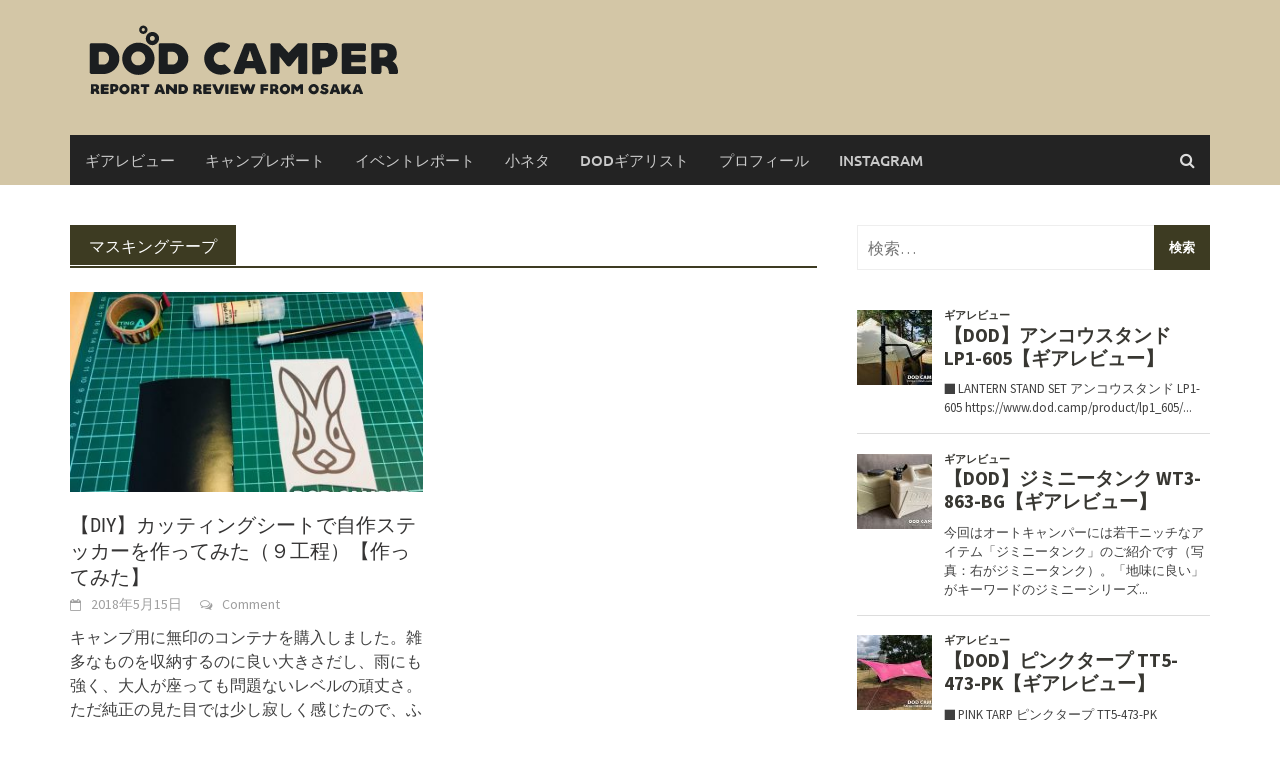

--- FILE ---
content_type: text/html; charset=UTF-8
request_url: https://dod-camp.com/tag/%E3%83%9E%E3%82%B9%E3%82%AD%E3%83%B3%E3%82%B0%E3%83%86%E3%83%BC%E3%83%97/
body_size: 19574
content:
<!DOCTYPE html>
<html dir="ltr" lang="ja">
<head>
<meta charset="UTF-8">
<meta name="viewport" content="width=device-width, initial-scale=1">
<link rel="profile" href="http://gmpg.org/xfn/11">
<link rel="pingback" href="https://dod-camp.com/xmlrpc.php">
<title>マスキングテープ | DOD CAMPER（DODはいいぞおじさんのブログ）</title>

		<!-- All in One SEO 4.9.3 - aioseo.com -->
	<meta name="robots" content="max-image-preview:large" />
	<link rel="canonical" href="https://dod-camp.com/tag/%e3%83%9e%e3%82%b9%e3%82%ad%e3%83%b3%e3%82%b0%e3%83%86%e3%83%bc%e3%83%97/" />
	<meta name="generator" content="All in One SEO (AIOSEO) 4.9.3" />
		<script type="application/ld+json" class="aioseo-schema">
			{"@context":"https:\/\/schema.org","@graph":[{"@type":"BreadcrumbList","@id":"https:\/\/dod-camp.com\/tag\/%E3%83%9E%E3%82%B9%E3%82%AD%E3%83%B3%E3%82%B0%E3%83%86%E3%83%BC%E3%83%97\/#breadcrumblist","itemListElement":[{"@type":"ListItem","@id":"https:\/\/dod-camp.com#listItem","position":1,"name":"Home","item":"https:\/\/dod-camp.com","nextItem":{"@type":"ListItem","@id":"https:\/\/dod-camp.com\/tag\/%e3%83%9e%e3%82%b9%e3%82%ad%e3%83%b3%e3%82%b0%e3%83%86%e3%83%bc%e3%83%97\/#listItem","name":"\u30de\u30b9\u30ad\u30f3\u30b0\u30c6\u30fc\u30d7"}},{"@type":"ListItem","@id":"https:\/\/dod-camp.com\/tag\/%e3%83%9e%e3%82%b9%e3%82%ad%e3%83%b3%e3%82%b0%e3%83%86%e3%83%bc%e3%83%97\/#listItem","position":2,"name":"\u30de\u30b9\u30ad\u30f3\u30b0\u30c6\u30fc\u30d7","previousItem":{"@type":"ListItem","@id":"https:\/\/dod-camp.com#listItem","name":"Home"}}]},{"@type":"CollectionPage","@id":"https:\/\/dod-camp.com\/tag\/%E3%83%9E%E3%82%B9%E3%82%AD%E3%83%B3%E3%82%B0%E3%83%86%E3%83%BC%E3%83%97\/#collectionpage","url":"https:\/\/dod-camp.com\/tag\/%E3%83%9E%E3%82%B9%E3%82%AD%E3%83%B3%E3%82%B0%E3%83%86%E3%83%BC%E3%83%97\/","name":"\u30de\u30b9\u30ad\u30f3\u30b0\u30c6\u30fc\u30d7 | DOD CAMPER\uff08DOD\u306f\u3044\u3044\u305e\u304a\u3058\u3055\u3093\u306e\u30d6\u30ed\u30b0\uff09","inLanguage":"ja","isPartOf":{"@id":"https:\/\/dod-camp.com\/#website"},"breadcrumb":{"@id":"https:\/\/dod-camp.com\/tag\/%E3%83%9E%E3%82%B9%E3%82%AD%E3%83%B3%E3%82%B0%E3%83%86%E3%83%BC%E3%83%97\/#breadcrumblist"}},{"@type":"Person","@id":"https:\/\/dod-camp.com\/#person","name":"\u306f\u306a\u3082","image":{"@type":"ImageObject","@id":"https:\/\/dod-camp.com\/tag\/%E3%83%9E%E3%82%B9%E3%82%AD%E3%83%B3%E3%82%B0%E3%83%86%E3%83%BC%E3%83%97\/#personImage","url":"https:\/\/secure.gravatar.com\/avatar\/2a16f654bc7eb78254341fcbed84bdcd76bc122eb242339052f1cc12615b9c6d?s=96&d=mm&r=g","width":96,"height":96,"caption":"\u306f\u306a\u3082"}},{"@type":"WebSite","@id":"https:\/\/dod-camp.com\/#website","url":"https:\/\/dod-camp.com\/","name":"DOD CAMPER\uff08DOD\u3092\u77e5\u308a\u5c3d\u304f\u3057\u305f\u30ad\u30e3\u30f3\u30d1\u30fc\u306e\u30d6\u30ed\u30b0\uff09","description":"\u6240\u6709\u3057\u3066\u3044\u308bDOD\u88fd\u54c1\u306e\u30ae\u30a2\u30ec\u30d3\u30e5\u30fc\u3084DOD\u95a2\u9023\u306e\u30a4\u30d9\u30f3\u30c8\u30ec\u30dd\u30fc\u30c8\u7b49\u3001DOD\u306b\u95a2\u3059\u308b\u3042\u3089\u3086\u308b\u60c5\u5831\u3092\u6271\u3063\u3066\u3044\u307e\u3059","inLanguage":"ja","publisher":{"@id":"https:\/\/dod-camp.com\/#person"}}]}
		</script>
		<!-- All in One SEO -->

<link rel='dns-prefetch' href='//www.googletagmanager.com' />
<link rel='dns-prefetch' href='//pagead2.googlesyndication.com' />
<link rel="alternate" type="application/rss+xml" title="DOD CAMPER（DODはいいぞおじさんのブログ） &raquo; フィード" href="https://dod-camp.com/feed/" />
<link rel="alternate" type="application/rss+xml" title="DOD CAMPER（DODはいいぞおじさんのブログ） &raquo; コメントフィード" href="https://dod-camp.com/comments/feed/" />
<script type="text/javascript" id="wpp-js" src="https://dod-camp.com/wp-content/plugins/wordpress-popular-posts/assets/js/wpp.min.js?ver=7.3.6" data-sampling="0" data-sampling-rate="100" data-api-url="https://dod-camp.com/wp-json/wordpress-popular-posts" data-post-id="0" data-token="684d026ea3" data-lang="0" data-debug="0"></script>
<link rel="alternate" type="application/rss+xml" title="DOD CAMPER（DODはいいぞおじさんのブログ） &raquo; マスキングテープ タグのフィード" href="https://dod-camp.com/tag/%e3%83%9e%e3%82%b9%e3%82%ad%e3%83%b3%e3%82%b0%e3%83%86%e3%83%bc%e3%83%97/feed/" />
<style id='wp-img-auto-sizes-contain-inline-css' type='text/css'>
img:is([sizes=auto i],[sizes^="auto," i]){contain-intrinsic-size:3000px 1500px}
/*# sourceURL=wp-img-auto-sizes-contain-inline-css */
</style>
<style id='wp-emoji-styles-inline-css' type='text/css'>

	img.wp-smiley, img.emoji {
		display: inline !important;
		border: none !important;
		box-shadow: none !important;
		height: 1em !important;
		width: 1em !important;
		margin: 0 0.07em !important;
		vertical-align: -0.1em !important;
		background: none !important;
		padding: 0 !important;
	}
/*# sourceURL=wp-emoji-styles-inline-css */
</style>
<style id='wp-block-library-inline-css' type='text/css'>
:root{--wp-block-synced-color:#7a00df;--wp-block-synced-color--rgb:122,0,223;--wp-bound-block-color:var(--wp-block-synced-color);--wp-editor-canvas-background:#ddd;--wp-admin-theme-color:#007cba;--wp-admin-theme-color--rgb:0,124,186;--wp-admin-theme-color-darker-10:#006ba1;--wp-admin-theme-color-darker-10--rgb:0,107,160.5;--wp-admin-theme-color-darker-20:#005a87;--wp-admin-theme-color-darker-20--rgb:0,90,135;--wp-admin-border-width-focus:2px}@media (min-resolution:192dpi){:root{--wp-admin-border-width-focus:1.5px}}.wp-element-button{cursor:pointer}:root .has-very-light-gray-background-color{background-color:#eee}:root .has-very-dark-gray-background-color{background-color:#313131}:root .has-very-light-gray-color{color:#eee}:root .has-very-dark-gray-color{color:#313131}:root .has-vivid-green-cyan-to-vivid-cyan-blue-gradient-background{background:linear-gradient(135deg,#00d084,#0693e3)}:root .has-purple-crush-gradient-background{background:linear-gradient(135deg,#34e2e4,#4721fb 50%,#ab1dfe)}:root .has-hazy-dawn-gradient-background{background:linear-gradient(135deg,#faaca8,#dad0ec)}:root .has-subdued-olive-gradient-background{background:linear-gradient(135deg,#fafae1,#67a671)}:root .has-atomic-cream-gradient-background{background:linear-gradient(135deg,#fdd79a,#004a59)}:root .has-nightshade-gradient-background{background:linear-gradient(135deg,#330968,#31cdcf)}:root .has-midnight-gradient-background{background:linear-gradient(135deg,#020381,#2874fc)}:root{--wp--preset--font-size--normal:16px;--wp--preset--font-size--huge:42px}.has-regular-font-size{font-size:1em}.has-larger-font-size{font-size:2.625em}.has-normal-font-size{font-size:var(--wp--preset--font-size--normal)}.has-huge-font-size{font-size:var(--wp--preset--font-size--huge)}.has-text-align-center{text-align:center}.has-text-align-left{text-align:left}.has-text-align-right{text-align:right}.has-fit-text{white-space:nowrap!important}#end-resizable-editor-section{display:none}.aligncenter{clear:both}.items-justified-left{justify-content:flex-start}.items-justified-center{justify-content:center}.items-justified-right{justify-content:flex-end}.items-justified-space-between{justify-content:space-between}.screen-reader-text{border:0;clip-path:inset(50%);height:1px;margin:-1px;overflow:hidden;padding:0;position:absolute;width:1px;word-wrap:normal!important}.screen-reader-text:focus{background-color:#ddd;clip-path:none;color:#444;display:block;font-size:1em;height:auto;left:5px;line-height:normal;padding:15px 23px 14px;text-decoration:none;top:5px;width:auto;z-index:100000}html :where(.has-border-color){border-style:solid}html :where([style*=border-top-color]){border-top-style:solid}html :where([style*=border-right-color]){border-right-style:solid}html :where([style*=border-bottom-color]){border-bottom-style:solid}html :where([style*=border-left-color]){border-left-style:solid}html :where([style*=border-width]){border-style:solid}html :where([style*=border-top-width]){border-top-style:solid}html :where([style*=border-right-width]){border-right-style:solid}html :where([style*=border-bottom-width]){border-bottom-style:solid}html :where([style*=border-left-width]){border-left-style:solid}html :where(img[class*=wp-image-]){height:auto;max-width:100%}:where(figure){margin:0 0 1em}html :where(.is-position-sticky){--wp-admin--admin-bar--position-offset:var(--wp-admin--admin-bar--height,0px)}@media screen and (max-width:600px){html :where(.is-position-sticky){--wp-admin--admin-bar--position-offset:0px}}

/*# sourceURL=wp-block-library-inline-css */
</style><style id='wp-block-heading-inline-css' type='text/css'>
h1:where(.wp-block-heading).has-background,h2:where(.wp-block-heading).has-background,h3:where(.wp-block-heading).has-background,h4:where(.wp-block-heading).has-background,h5:where(.wp-block-heading).has-background,h6:where(.wp-block-heading).has-background{padding:1.25em 2.375em}h1.has-text-align-left[style*=writing-mode]:where([style*=vertical-lr]),h1.has-text-align-right[style*=writing-mode]:where([style*=vertical-rl]),h2.has-text-align-left[style*=writing-mode]:where([style*=vertical-lr]),h2.has-text-align-right[style*=writing-mode]:where([style*=vertical-rl]),h3.has-text-align-left[style*=writing-mode]:where([style*=vertical-lr]),h3.has-text-align-right[style*=writing-mode]:where([style*=vertical-rl]),h4.has-text-align-left[style*=writing-mode]:where([style*=vertical-lr]),h4.has-text-align-right[style*=writing-mode]:where([style*=vertical-rl]),h5.has-text-align-left[style*=writing-mode]:where([style*=vertical-lr]),h5.has-text-align-right[style*=writing-mode]:where([style*=vertical-rl]),h6.has-text-align-left[style*=writing-mode]:where([style*=vertical-lr]),h6.has-text-align-right[style*=writing-mode]:where([style*=vertical-rl]){rotate:180deg}
/*# sourceURL=https://dod-camp.com/wp-includes/blocks/heading/style.min.css */
</style>
<style id='wp-block-list-inline-css' type='text/css'>
ol,ul{box-sizing:border-box}:root :where(.wp-block-list.has-background){padding:1.25em 2.375em}
/*# sourceURL=https://dod-camp.com/wp-includes/blocks/list/style.min.css */
</style>
<style id='wp-block-paragraph-inline-css' type='text/css'>
.is-small-text{font-size:.875em}.is-regular-text{font-size:1em}.is-large-text{font-size:2.25em}.is-larger-text{font-size:3em}.has-drop-cap:not(:focus):first-letter{float:left;font-size:8.4em;font-style:normal;font-weight:100;line-height:.68;margin:.05em .1em 0 0;text-transform:uppercase}body.rtl .has-drop-cap:not(:focus):first-letter{float:none;margin-left:.1em}p.has-drop-cap.has-background{overflow:hidden}:root :where(p.has-background){padding:1.25em 2.375em}:where(p.has-text-color:not(.has-link-color)) a{color:inherit}p.has-text-align-left[style*="writing-mode:vertical-lr"],p.has-text-align-right[style*="writing-mode:vertical-rl"]{rotate:180deg}
/*# sourceURL=https://dod-camp.com/wp-includes/blocks/paragraph/style.min.css */
</style>
<style id='wp-block-pullquote-inline-css' type='text/css'>
.wp-block-pullquote{box-sizing:border-box;margin:0 0 1em;overflow-wrap:break-word;padding:4em 0;text-align:center}.wp-block-pullquote blockquote,.wp-block-pullquote p{color:inherit}.wp-block-pullquote blockquote{margin:0}.wp-block-pullquote p{margin-top:0}.wp-block-pullquote p:last-child{margin-bottom:0}.wp-block-pullquote.alignleft,.wp-block-pullquote.alignright{max-width:420px}.wp-block-pullquote cite,.wp-block-pullquote footer{position:relative}.wp-block-pullquote .has-text-color a{color:inherit}.wp-block-pullquote.has-text-align-left blockquote{text-align:left}.wp-block-pullquote.has-text-align-right blockquote{text-align:right}.wp-block-pullquote.has-text-align-center blockquote{text-align:center}.wp-block-pullquote.is-style-solid-color{border:none}.wp-block-pullquote.is-style-solid-color blockquote{margin-left:auto;margin-right:auto;max-width:60%}.wp-block-pullquote.is-style-solid-color blockquote p{font-size:2em;margin-bottom:0;margin-top:0}.wp-block-pullquote.is-style-solid-color blockquote cite{font-style:normal;text-transform:none}.wp-block-pullquote :where(cite){color:inherit;display:block}
/*# sourceURL=https://dod-camp.com/wp-includes/blocks/pullquote/style.min.css */
</style>
<style id='wp-block-pullquote-theme-inline-css' type='text/css'>
.wp-block-pullquote{border-bottom:4px solid;border-top:4px solid;color:currentColor;margin-bottom:1.75em}.wp-block-pullquote :where(cite),.wp-block-pullquote :where(footer),.wp-block-pullquote__citation{color:currentColor;font-size:.8125em;font-style:normal;text-transform:uppercase}
/*# sourceURL=https://dod-camp.com/wp-includes/blocks/pullquote/theme.min.css */
</style>
<style id='wp-block-table-inline-css' type='text/css'>
.wp-block-table{overflow-x:auto}.wp-block-table table{border-collapse:collapse;width:100%}.wp-block-table thead{border-bottom:3px solid}.wp-block-table tfoot{border-top:3px solid}.wp-block-table td,.wp-block-table th{border:1px solid;padding:.5em}.wp-block-table .has-fixed-layout{table-layout:fixed;width:100%}.wp-block-table .has-fixed-layout td,.wp-block-table .has-fixed-layout th{word-break:break-word}.wp-block-table.aligncenter,.wp-block-table.alignleft,.wp-block-table.alignright{display:table;width:auto}.wp-block-table.aligncenter td,.wp-block-table.aligncenter th,.wp-block-table.alignleft td,.wp-block-table.alignleft th,.wp-block-table.alignright td,.wp-block-table.alignright th{word-break:break-word}.wp-block-table .has-subtle-light-gray-background-color{background-color:#f3f4f5}.wp-block-table .has-subtle-pale-green-background-color{background-color:#e9fbe5}.wp-block-table .has-subtle-pale-blue-background-color{background-color:#e7f5fe}.wp-block-table .has-subtle-pale-pink-background-color{background-color:#fcf0ef}.wp-block-table.is-style-stripes{background-color:initial;border-collapse:inherit;border-spacing:0}.wp-block-table.is-style-stripes tbody tr:nth-child(odd){background-color:#f0f0f0}.wp-block-table.is-style-stripes.has-subtle-light-gray-background-color tbody tr:nth-child(odd){background-color:#f3f4f5}.wp-block-table.is-style-stripes.has-subtle-pale-green-background-color tbody tr:nth-child(odd){background-color:#e9fbe5}.wp-block-table.is-style-stripes.has-subtle-pale-blue-background-color tbody tr:nth-child(odd){background-color:#e7f5fe}.wp-block-table.is-style-stripes.has-subtle-pale-pink-background-color tbody tr:nth-child(odd){background-color:#fcf0ef}.wp-block-table.is-style-stripes td,.wp-block-table.is-style-stripes th{border-color:#0000}.wp-block-table.is-style-stripes{border-bottom:1px solid #f0f0f0}.wp-block-table .has-border-color td,.wp-block-table .has-border-color th,.wp-block-table .has-border-color tr,.wp-block-table .has-border-color>*{border-color:inherit}.wp-block-table table[style*=border-top-color] tr:first-child,.wp-block-table table[style*=border-top-color] tr:first-child td,.wp-block-table table[style*=border-top-color] tr:first-child th,.wp-block-table table[style*=border-top-color]>*,.wp-block-table table[style*=border-top-color]>* td,.wp-block-table table[style*=border-top-color]>* th{border-top-color:inherit}.wp-block-table table[style*=border-top-color] tr:not(:first-child){border-top-color:initial}.wp-block-table table[style*=border-right-color] td:last-child,.wp-block-table table[style*=border-right-color] th,.wp-block-table table[style*=border-right-color] tr,.wp-block-table table[style*=border-right-color]>*{border-right-color:inherit}.wp-block-table table[style*=border-bottom-color] tr:last-child,.wp-block-table table[style*=border-bottom-color] tr:last-child td,.wp-block-table table[style*=border-bottom-color] tr:last-child th,.wp-block-table table[style*=border-bottom-color]>*,.wp-block-table table[style*=border-bottom-color]>* td,.wp-block-table table[style*=border-bottom-color]>* th{border-bottom-color:inherit}.wp-block-table table[style*=border-bottom-color] tr:not(:last-child){border-bottom-color:initial}.wp-block-table table[style*=border-left-color] td:first-child,.wp-block-table table[style*=border-left-color] th,.wp-block-table table[style*=border-left-color] tr,.wp-block-table table[style*=border-left-color]>*{border-left-color:inherit}.wp-block-table table[style*=border-style] td,.wp-block-table table[style*=border-style] th,.wp-block-table table[style*=border-style] tr,.wp-block-table table[style*=border-style]>*{border-style:inherit}.wp-block-table table[style*=border-width] td,.wp-block-table table[style*=border-width] th,.wp-block-table table[style*=border-width] tr,.wp-block-table table[style*=border-width]>*{border-style:inherit;border-width:inherit}
/*# sourceURL=https://dod-camp.com/wp-includes/blocks/table/style.min.css */
</style>
<style id='wp-block-table-theme-inline-css' type='text/css'>
.wp-block-table{margin:0 0 1em}.wp-block-table td,.wp-block-table th{word-break:normal}.wp-block-table :where(figcaption){color:#555;font-size:13px;text-align:center}.is-dark-theme .wp-block-table :where(figcaption){color:#ffffffa6}
/*# sourceURL=https://dod-camp.com/wp-includes/blocks/table/theme.min.css */
</style>
<style id='global-styles-inline-css' type='text/css'>
:root{--wp--preset--aspect-ratio--square: 1;--wp--preset--aspect-ratio--4-3: 4/3;--wp--preset--aspect-ratio--3-4: 3/4;--wp--preset--aspect-ratio--3-2: 3/2;--wp--preset--aspect-ratio--2-3: 2/3;--wp--preset--aspect-ratio--16-9: 16/9;--wp--preset--aspect-ratio--9-16: 9/16;--wp--preset--color--black: #000000;--wp--preset--color--cyan-bluish-gray: #abb8c3;--wp--preset--color--white: #ffffff;--wp--preset--color--pale-pink: #f78da7;--wp--preset--color--vivid-red: #cf2e2e;--wp--preset--color--luminous-vivid-orange: #ff6900;--wp--preset--color--luminous-vivid-amber: #fcb900;--wp--preset--color--light-green-cyan: #7bdcb5;--wp--preset--color--vivid-green-cyan: #00d084;--wp--preset--color--pale-cyan-blue: #8ed1fc;--wp--preset--color--vivid-cyan-blue: #0693e3;--wp--preset--color--vivid-purple: #9b51e0;--wp--preset--gradient--vivid-cyan-blue-to-vivid-purple: linear-gradient(135deg,rgb(6,147,227) 0%,rgb(155,81,224) 100%);--wp--preset--gradient--light-green-cyan-to-vivid-green-cyan: linear-gradient(135deg,rgb(122,220,180) 0%,rgb(0,208,130) 100%);--wp--preset--gradient--luminous-vivid-amber-to-luminous-vivid-orange: linear-gradient(135deg,rgb(252,185,0) 0%,rgb(255,105,0) 100%);--wp--preset--gradient--luminous-vivid-orange-to-vivid-red: linear-gradient(135deg,rgb(255,105,0) 0%,rgb(207,46,46) 100%);--wp--preset--gradient--very-light-gray-to-cyan-bluish-gray: linear-gradient(135deg,rgb(238,238,238) 0%,rgb(169,184,195) 100%);--wp--preset--gradient--cool-to-warm-spectrum: linear-gradient(135deg,rgb(74,234,220) 0%,rgb(151,120,209) 20%,rgb(207,42,186) 40%,rgb(238,44,130) 60%,rgb(251,105,98) 80%,rgb(254,248,76) 100%);--wp--preset--gradient--blush-light-purple: linear-gradient(135deg,rgb(255,206,236) 0%,rgb(152,150,240) 100%);--wp--preset--gradient--blush-bordeaux: linear-gradient(135deg,rgb(254,205,165) 0%,rgb(254,45,45) 50%,rgb(107,0,62) 100%);--wp--preset--gradient--luminous-dusk: linear-gradient(135deg,rgb(255,203,112) 0%,rgb(199,81,192) 50%,rgb(65,88,208) 100%);--wp--preset--gradient--pale-ocean: linear-gradient(135deg,rgb(255,245,203) 0%,rgb(182,227,212) 50%,rgb(51,167,181) 100%);--wp--preset--gradient--electric-grass: linear-gradient(135deg,rgb(202,248,128) 0%,rgb(113,206,126) 100%);--wp--preset--gradient--midnight: linear-gradient(135deg,rgb(2,3,129) 0%,rgb(40,116,252) 100%);--wp--preset--font-size--small: 13px;--wp--preset--font-size--medium: 20px;--wp--preset--font-size--large: 36px;--wp--preset--font-size--x-large: 42px;--wp--preset--spacing--20: 0.44rem;--wp--preset--spacing--30: 0.67rem;--wp--preset--spacing--40: 1rem;--wp--preset--spacing--50: 1.5rem;--wp--preset--spacing--60: 2.25rem;--wp--preset--spacing--70: 3.38rem;--wp--preset--spacing--80: 5.06rem;--wp--preset--shadow--natural: 6px 6px 9px rgba(0, 0, 0, 0.2);--wp--preset--shadow--deep: 12px 12px 50px rgba(0, 0, 0, 0.4);--wp--preset--shadow--sharp: 6px 6px 0px rgba(0, 0, 0, 0.2);--wp--preset--shadow--outlined: 6px 6px 0px -3px rgb(255, 255, 255), 6px 6px rgb(0, 0, 0);--wp--preset--shadow--crisp: 6px 6px 0px rgb(0, 0, 0);}:where(.is-layout-flex){gap: 0.5em;}:where(.is-layout-grid){gap: 0.5em;}body .is-layout-flex{display: flex;}.is-layout-flex{flex-wrap: wrap;align-items: center;}.is-layout-flex > :is(*, div){margin: 0;}body .is-layout-grid{display: grid;}.is-layout-grid > :is(*, div){margin: 0;}:where(.wp-block-columns.is-layout-flex){gap: 2em;}:where(.wp-block-columns.is-layout-grid){gap: 2em;}:where(.wp-block-post-template.is-layout-flex){gap: 1.25em;}:where(.wp-block-post-template.is-layout-grid){gap: 1.25em;}.has-black-color{color: var(--wp--preset--color--black) !important;}.has-cyan-bluish-gray-color{color: var(--wp--preset--color--cyan-bluish-gray) !important;}.has-white-color{color: var(--wp--preset--color--white) !important;}.has-pale-pink-color{color: var(--wp--preset--color--pale-pink) !important;}.has-vivid-red-color{color: var(--wp--preset--color--vivid-red) !important;}.has-luminous-vivid-orange-color{color: var(--wp--preset--color--luminous-vivid-orange) !important;}.has-luminous-vivid-amber-color{color: var(--wp--preset--color--luminous-vivid-amber) !important;}.has-light-green-cyan-color{color: var(--wp--preset--color--light-green-cyan) !important;}.has-vivid-green-cyan-color{color: var(--wp--preset--color--vivid-green-cyan) !important;}.has-pale-cyan-blue-color{color: var(--wp--preset--color--pale-cyan-blue) !important;}.has-vivid-cyan-blue-color{color: var(--wp--preset--color--vivid-cyan-blue) !important;}.has-vivid-purple-color{color: var(--wp--preset--color--vivid-purple) !important;}.has-black-background-color{background-color: var(--wp--preset--color--black) !important;}.has-cyan-bluish-gray-background-color{background-color: var(--wp--preset--color--cyan-bluish-gray) !important;}.has-white-background-color{background-color: var(--wp--preset--color--white) !important;}.has-pale-pink-background-color{background-color: var(--wp--preset--color--pale-pink) !important;}.has-vivid-red-background-color{background-color: var(--wp--preset--color--vivid-red) !important;}.has-luminous-vivid-orange-background-color{background-color: var(--wp--preset--color--luminous-vivid-orange) !important;}.has-luminous-vivid-amber-background-color{background-color: var(--wp--preset--color--luminous-vivid-amber) !important;}.has-light-green-cyan-background-color{background-color: var(--wp--preset--color--light-green-cyan) !important;}.has-vivid-green-cyan-background-color{background-color: var(--wp--preset--color--vivid-green-cyan) !important;}.has-pale-cyan-blue-background-color{background-color: var(--wp--preset--color--pale-cyan-blue) !important;}.has-vivid-cyan-blue-background-color{background-color: var(--wp--preset--color--vivid-cyan-blue) !important;}.has-vivid-purple-background-color{background-color: var(--wp--preset--color--vivid-purple) !important;}.has-black-border-color{border-color: var(--wp--preset--color--black) !important;}.has-cyan-bluish-gray-border-color{border-color: var(--wp--preset--color--cyan-bluish-gray) !important;}.has-white-border-color{border-color: var(--wp--preset--color--white) !important;}.has-pale-pink-border-color{border-color: var(--wp--preset--color--pale-pink) !important;}.has-vivid-red-border-color{border-color: var(--wp--preset--color--vivid-red) !important;}.has-luminous-vivid-orange-border-color{border-color: var(--wp--preset--color--luminous-vivid-orange) !important;}.has-luminous-vivid-amber-border-color{border-color: var(--wp--preset--color--luminous-vivid-amber) !important;}.has-light-green-cyan-border-color{border-color: var(--wp--preset--color--light-green-cyan) !important;}.has-vivid-green-cyan-border-color{border-color: var(--wp--preset--color--vivid-green-cyan) !important;}.has-pale-cyan-blue-border-color{border-color: var(--wp--preset--color--pale-cyan-blue) !important;}.has-vivid-cyan-blue-border-color{border-color: var(--wp--preset--color--vivid-cyan-blue) !important;}.has-vivid-purple-border-color{border-color: var(--wp--preset--color--vivid-purple) !important;}.has-vivid-cyan-blue-to-vivid-purple-gradient-background{background: var(--wp--preset--gradient--vivid-cyan-blue-to-vivid-purple) !important;}.has-light-green-cyan-to-vivid-green-cyan-gradient-background{background: var(--wp--preset--gradient--light-green-cyan-to-vivid-green-cyan) !important;}.has-luminous-vivid-amber-to-luminous-vivid-orange-gradient-background{background: var(--wp--preset--gradient--luminous-vivid-amber-to-luminous-vivid-orange) !important;}.has-luminous-vivid-orange-to-vivid-red-gradient-background{background: var(--wp--preset--gradient--luminous-vivid-orange-to-vivid-red) !important;}.has-very-light-gray-to-cyan-bluish-gray-gradient-background{background: var(--wp--preset--gradient--very-light-gray-to-cyan-bluish-gray) !important;}.has-cool-to-warm-spectrum-gradient-background{background: var(--wp--preset--gradient--cool-to-warm-spectrum) !important;}.has-blush-light-purple-gradient-background{background: var(--wp--preset--gradient--blush-light-purple) !important;}.has-blush-bordeaux-gradient-background{background: var(--wp--preset--gradient--blush-bordeaux) !important;}.has-luminous-dusk-gradient-background{background: var(--wp--preset--gradient--luminous-dusk) !important;}.has-pale-ocean-gradient-background{background: var(--wp--preset--gradient--pale-ocean) !important;}.has-electric-grass-gradient-background{background: var(--wp--preset--gradient--electric-grass) !important;}.has-midnight-gradient-background{background: var(--wp--preset--gradient--midnight) !important;}.has-small-font-size{font-size: var(--wp--preset--font-size--small) !important;}.has-medium-font-size{font-size: var(--wp--preset--font-size--medium) !important;}.has-large-font-size{font-size: var(--wp--preset--font-size--large) !important;}.has-x-large-font-size{font-size: var(--wp--preset--font-size--x-large) !important;}
:root :where(.wp-block-pullquote){font-size: 1.5em;line-height: 1.6;}
/*# sourceURL=global-styles-inline-css */
</style>

<style id='classic-theme-styles-inline-css' type='text/css'>
/*! This file is auto-generated */
.wp-block-button__link{color:#fff;background-color:#32373c;border-radius:9999px;box-shadow:none;text-decoration:none;padding:calc(.667em + 2px) calc(1.333em + 2px);font-size:1.125em}.wp-block-file__button{background:#32373c;color:#fff;text-decoration:none}
/*# sourceURL=/wp-includes/css/classic-themes.min.css */
</style>
<link rel='stylesheet' id='wp-ulike-css' href='https://dod-camp.com/wp-content/plugins/wp-ulike/assets/css/wp-ulike.min.css?ver=4.8.3.1' type='text/css' media='all' />
<link rel='stylesheet' id='wordpress-popular-posts-css-css' href='https://dod-camp.com/wp-content/plugins/wordpress-popular-posts/assets/css/wpp.css?ver=7.3.6' type='text/css' media='all' />
<link rel='stylesheet' id='awaken-font-awesome-css' href='https://dod-camp.com/wp-content/themes/awaken/css/font-awesome.min.css?ver=4.4.0' type='text/css' media='all' />
<link rel='stylesheet' id='bootstrap.css-css' href='https://dod-camp.com/wp-content/themes/awaken/css/bootstrap.min.css?ver=all' type='text/css' media='all' />
<link rel='stylesheet' id='awaken-style-css' href='https://dod-camp.com/wp-content/themes/awaken-child/style.css?ver=2.3.0' type='text/css' media='all' />
<link rel='stylesheet' id='awaken-fonts-css' href='https://dod-camp.com/wp-content/themes/awaken/css/fonts.css' type='text/css' media='all' />
<script type="text/javascript" src="https://dod-camp.com/wp-includes/js/jquery/jquery.min.js?ver=3.7.1" id="jquery-core-js"></script>
<script type="text/javascript" src="https://dod-camp.com/wp-includes/js/jquery/jquery-migrate.min.js?ver=3.4.1" id="jquery-migrate-js"></script>

<!-- Site Kit によって追加された Google タグ（gtag.js）スニペット -->
<!-- Google アナリティクス スニペット (Site Kit が追加) -->
<script type="text/javascript" src="https://www.googletagmanager.com/gtag/js?id=G-2DPH2YVR5Z" id="google_gtagjs-js" async></script>
<script type="text/javascript" id="google_gtagjs-js-after">
/* <![CDATA[ */
window.dataLayer = window.dataLayer || [];function gtag(){dataLayer.push(arguments);}
gtag("set","linker",{"domains":["dod-camp.com"]});
gtag("js", new Date());
gtag("set", "developer_id.dZTNiMT", true);
gtag("config", "G-2DPH2YVR5Z");
//# sourceURL=google_gtagjs-js-after
/* ]]> */
</script>
<link rel="https://api.w.org/" href="https://dod-camp.com/wp-json/" /><link rel="alternate" title="JSON" type="application/json" href="https://dod-camp.com/wp-json/wp/v2/tags/63" /><link rel="EditURI" type="application/rsd+xml" title="RSD" href="https://dod-camp.com/xmlrpc.php?rsd" />
<meta name="generator" content="WordPress 6.9" />
<meta name="cdp-version" content="1.5.0" /><meta name="generator" content="Site Kit by Google 1.170.0" />            <style id="wpp-loading-animation-styles">@-webkit-keyframes bgslide{from{background-position-x:0}to{background-position-x:-200%}}@keyframes bgslide{from{background-position-x:0}to{background-position-x:-200%}}.wpp-widget-block-placeholder,.wpp-shortcode-placeholder{margin:0 auto;width:60px;height:3px;background:#dd3737;background:linear-gradient(90deg,#dd3737 0%,#571313 10%,#dd3737 100%);background-size:200% auto;border-radius:3px;-webkit-animation:bgslide 1s infinite linear;animation:bgslide 1s infinite linear}</style>
            <style></style>
<!-- Site Kit が追加した Google AdSense メタタグ -->
<meta name="google-adsense-platform-account" content="ca-host-pub-2644536267352236">
<meta name="google-adsense-platform-domain" content="sitekit.withgoogle.com">
<!-- Site Kit が追加した End Google AdSense メタタグ -->

<!-- Google タグ マネージャー スニペット (Site Kit が追加) -->
<script type="text/javascript">
/* <![CDATA[ */

			( function( w, d, s, l, i ) {
				w[l] = w[l] || [];
				w[l].push( {'gtm.start': new Date().getTime(), event: 'gtm.js'} );
				var f = d.getElementsByTagName( s )[0],
					j = d.createElement( s ), dl = l != 'dataLayer' ? '&l=' + l : '';
				j.async = true;
				j.src = 'https://www.googletagmanager.com/gtm.js?id=' + i + dl;
				f.parentNode.insertBefore( j, f );
			} )( window, document, 'script', 'dataLayer', 'GTM-NV85882' );
			
/* ]]> */
</script>

<!-- (ここまで) Google タグ マネージャー スニペット (Site Kit が追加) -->

<!-- Google AdSense スニペット (Site Kit が追加) -->
<script type="text/javascript" async="async" src="https://pagead2.googlesyndication.com/pagead/js/adsbygoogle.js?client=ca-pub-5291988880147142&amp;host=ca-host-pub-2644536267352236" crossorigin="anonymous"></script>

<!-- (ここまで) Google AdSense スニペット (Site Kit が追加) -->
<link rel="icon" href="https://dod-camp.com/wp-content/uploads/2020/09/favicon.png" sizes="32x32" />
<link rel="icon" href="https://dod-camp.com/wp-content/uploads/2020/09/favicon.png" sizes="192x192" />
<link rel="apple-touch-icon" href="https://dod-camp.com/wp-content/uploads/2020/09/favicon.png" />
<meta name="msapplication-TileImage" content="https://dod-camp.com/wp-content/uploads/2020/09/favicon.png" />
</head>

<body class="archive tag tag-63 wp-embed-responsive wp-theme-awaken wp-child-theme-awaken-child">
		<!-- Google タグ マネージャー (noscript) スニペット (Site Kit が追加) -->
		<noscript>
			<iframe src="https://www.googletagmanager.com/ns.html?id=GTM-NV85882" height="0" width="0" style="display:none;visibility:hidden"></iframe>
		</noscript>
		<!-- (ここまで) Google タグ マネージャー (noscript) スニペット (Site Kit が追加) -->
		<div id="page" class="hfeed site">
	<a class="skip-link screen-reader-text" href="#content">Skip to content</a>
	<header id="masthead" class="site-header" role="banner">
		
	
	<div class="site-branding">
		<div class="container">
			<div class="site-brand-container">
										<div class="site-logo">
							<a href="https://dod-camp.com/" rel="home"><img src="https://dod-camp.com/wp-content/uploads/2020/09/sitelogo-2.png" alt="DOD CAMPER（DODはいいぞおじさんのブログ）"></a>
						</div>
								</div><!-- .site-brand-container -->
						
		</div>
	</div>

	<div class="container">
		<div class="awaken-navigation-container">
			<nav id="site-navigation" class="main-navigation cl-effect-10" role="navigation">
				<div class="menu-%e4%b8%8a%e9%83%a8%e3%83%a1%e3%83%8b%e3%83%a5%e3%83%bc%e7%94%a8%ef%bc%88primary%ef%bc%89-container"><ul id="menu-%e4%b8%8a%e9%83%a8%e3%83%a1%e3%83%8b%e3%83%a5%e3%83%bc%e7%94%a8%ef%bc%88primary%ef%bc%89" class="menu"><li id="menu-item-20" class="menu-item menu-item-type-taxonomy menu-item-object-category menu-item-20"><a href="https://dod-camp.com/category/review/">ギアレビュー</a></li>
<li id="menu-item-19" class="menu-item menu-item-type-taxonomy menu-item-object-category menu-item-19"><a href="https://dod-camp.com/category/report/">キャンプレポート</a></li>
<li id="menu-item-2085" class="menu-item menu-item-type-taxonomy menu-item-object-category menu-item-2085"><a href="https://dod-camp.com/category/event/">イベントレポート</a></li>
<li id="menu-item-702" class="menu-item menu-item-type-taxonomy menu-item-object-category menu-item-702"><a href="https://dod-camp.com/category/others/">小ネタ</a></li>
<li id="menu-item-729" class="menu-item menu-item-type-post_type menu-item-object-page menu-item-729"><a href="https://dod-camp.com/gear/">DODギアリスト</a></li>
<li id="menu-item-3271" class="menu-item menu-item-type-post_type menu-item-object-page menu-item-3271"><a href="https://dod-camp.com/profile/">プロフィール</a></li>
<li id="menu-item-701" class="menu-item menu-item-type-custom menu-item-object-custom menu-item-701"><a href="https://www.instagram.com/hanamogera/">Instagram</a></li>
</ul></div>			</nav><!-- #site-navigation -->
			<a href="#" class="navbutton" id="main-nav-button">Main Menu</a>
			<div class="responsive-mainnav"></div>

							<div class="awaken-search-button-icon"></div>
				<div class="awaken-search-box-container">
					<div class="awaken-search-box">
						<form action="https://dod-camp.com/" id="awaken-search-form" method="get">
							<input type="text" value="" name="s" id="s" />
							<input type="submit" value="Search" />
						</form>
					</div><!-- th-search-box -->
				</div><!-- .th-search-box-container -->
			
		</div><!-- .awaken-navigation-container-->
	</div><!-- .container -->
	</header><!-- #masthead -->

	<div id="content" class="site-content">
		<div class="container">

	<div class="row">
<div class="col-xs-12 col-sm-6 col-md-8 ">
	<section id="primary" class="content-area">
		<main id="main" class="site-main" role="main">

		
			<header class="archive-page-header">
				<h1 class="archive-page-title">
					マスキングテープ				</h1>

			</header><!-- .page-header -->
            						<div class="row">
			
				<div class="col-xs-12 col-sm-6 col-md-6">
<article id="post-289" class="genaral-post-item post-289 post type-post status-publish format-standard has-post-thumbnail hentry category-others tag-diy tag-dod tag-66 tag-56 tag-olfa tag-67 tag-55 tag-60 tag-69 tag-62 tag-63 tag-57 tag-58 tag-61 tag-54 tag-64 tag-68">
			<figure class="genpost-featured-image">
			<a href="https://dod-camp.com/2018/05/%e3%82%ab%e3%83%83%e3%83%86%e3%82%a3%e3%83%b3%e3%82%b0%e3%82%b7%e3%83%bc%e3%83%88%e3%81%a7%e8%87%aa%e4%bd%9c%e3%82%b9%e3%83%86%e3%83%83%e3%82%ab%e3%83%bc%ef%bc%88%ef%bc%99%e5%b7%a5%e7%a8%8b%ef%bc%89/" title="【DIY】カッティングシートで自作ステッカーを作ってみた（９工程）【作ってみた】"><img width="388" height="220" src="https://dod-camp.com/wp-content/uploads/2018/04/sticker01-388x220.jpg" class="attachment-featured size-featured wp-post-image" alt="" decoding="async" fetchpriority="high" /></a>
		</figure>
	
	<header class="genpost-entry-header">
		<h2 class="genpost-entry-title entry-title"><a href="https://dod-camp.com/2018/05/%e3%82%ab%e3%83%83%e3%83%86%e3%82%a3%e3%83%b3%e3%82%b0%e3%82%b7%e3%83%bc%e3%83%88%e3%81%a7%e8%87%aa%e4%bd%9c%e3%82%b9%e3%83%86%e3%83%83%e3%82%ab%e3%83%bc%ef%bc%88%ef%bc%99%e5%b7%a5%e7%a8%8b%ef%bc%89/" rel="bookmark">【DIY】カッティングシートで自作ステッカーを作ってみた（９工程）【作ってみた】</a></h2>
					<div class="genpost-entry-meta">
				<span class="posted-on"><a href="https://dod-camp.com/2018/05/%e3%82%ab%e3%83%83%e3%83%86%e3%82%a3%e3%83%b3%e3%82%b0%e3%82%b7%e3%83%bc%e3%83%88%e3%81%a7%e8%87%aa%e4%bd%9c%e3%82%b9%e3%83%86%e3%83%83%e3%82%ab%e3%83%bc%ef%bc%88%ef%bc%99%e5%b7%a5%e7%a8%8b%ef%bc%89/" rel="bookmark"><time class="entry-date published" datetime="2018-05-15T14:21:36+09:00">2018年5月15日</time><time class="updated" datetime="2019-06-03T13:13:26+09:00">2019年6月3日</time></a></span><span class="byline"><span class="author vcard"><a class="url fn n" href="https://dod-camp.com/author/dod-camp/">はなも</a></span></span>			                        		<span class="comments-link"><a href="https://dod-camp.com/2018/05/%e3%82%ab%e3%83%83%e3%83%86%e3%82%a3%e3%83%b3%e3%82%b0%e3%82%b7%e3%83%bc%e3%83%88%e3%81%a7%e8%87%aa%e4%bd%9c%e3%82%b9%e3%83%86%e3%83%83%e3%82%ab%e3%83%bc%ef%bc%88%ef%bc%99%e5%b7%a5%e7%a8%8b%ef%bc%89/#respond">Comment</a></span>
            						</div><!-- .entry-meta -->
			</header><!-- .entry-header -->

	<div class="genpost-entry-content">
		キャンプ用に無印のコンテナを購入しました。雑多なものを収納するのに良い大きさだし、雨にも強く、大人が座っても問題ないレベルの頑丈さ。ただ純正の見た目では少し寂しく感じたので、ふと思い立ってカッティングシートを使った自作の 
<a class="moretag" href="https://dod-camp.com/2018/05/%e3%82%ab%e3%83%83%e3%83%86%e3%82%a3%e3%83%b3%e3%82%b0%e3%82%b7%e3%83%bc%e3%83%88%e3%81%a7%e8%87%aa%e4%bd%9c%e3%82%b9%e3%83%86%e3%83%83%e3%82%ab%e3%83%bc%ef%bc%88%ef%bc%99%e5%b7%a5%e7%a8%8b%ef%bc%89/"> [...]</a>		<div class="wpulike wpulike-default " ><div class="wp_ulike_general_class wp_ulike_is_restricted"><button type="button"
					aria-label="いいねボタン"
					data-ulike-id="289"
					data-ulike-nonce="76383698d4"
					data-ulike-type="post"
					data-ulike-template="wpulike-default"
					data-ulike-display-likers="0"
					data-ulike-likers-style="popover"
					class="wp_ulike_btn wp_ulike_put_image wp_post_btn_289"></button><span class="count-box wp_ulike_counter_up" data-ulike-counter-value="+3"></span>			</div></div>
				</div><!-- .entry-content -->
</article><!-- #post-## -->
</div>							
			<div class="col-xs-12 col-sm-12 col-md-12">
							</div>
		</div><!-- .row -->

		
		</main><!-- #main -->
	</section><!-- #primary -->

</div><!-- .bootstrap cols -->
<div class="col-xs-12 col-sm-6 col-md-4">
	
<div id="secondary" class="main-widget-area" role="complementary">
	<aside id="search-3" class="widget widget_search"><form role="search" method="get" class="search-form" action="https://dod-camp.com/">
				<label>
					<span class="screen-reader-text">検索:</span>
					<input type="search" class="search-field" placeholder="検索&hellip;" value="" name="s" />
				</label>
				<input type="submit" class="search-submit" value="検索" />
			</form></aside><aside id="block-4" class="widget widget_block"><div class="popular-posts"><div class="popular-posts-sr"><style>.wpp-cards { margin-left: 0; margin-right: 0; padding: 0; } .wpp-cards li { display: flex; list-style: none; margin: 0 0 1.2em 0; padding: 0 0 1em 0; border-bottom: #ddd 1px solid; } .in-preview-mode .wpp-cards li { margin: 0 0 1.2em 0; padding: 0 0 1em 0; } .wpp-cards li:last-of-type, .wpp-cards li:only-child { margin: 0; padding: 0; border-bottom: none; } .wpp-cards li .wpp-thumbnail { overflow: hidden; display: inline-block; align-self: flex-start; flex-grow: 0; flex-shrink: 0; margin-right: 1em; font-size: 0.8em; line-height: 1; background: #f0f0f0; border: none; } .wpp-cards li .wpp-thumbnail.wpp_def_no_src { object-fit: contain; } .wpp-cards li a { text-decoration: none; } .wpp-cards li a:hover { text-decoration: underline; } .wpp-cards li .taxonomies, .wpp-cards li .wpp-post-title { display: block; font-weight: bold; } .wpp-cards li .taxonomies { margin-bottom: 0.25em; font-size: 0.7em; line-height: 1; } .wpp-cards li .wpp-post-title { margin-bottom: 0.5em; font-size: 1.2em; line-height: 1.2; } .wpp-cards li .wpp-excerpt { margin: 0; font-size: 0.8em; }</style>
<ul class="wpp-list wpp-cards">
<li class=""><img src="https://dod-camp.com/wp-content/uploads/wordpress-popular-posts/917-featured-75x75.jpg" srcset="https://dod-camp.com/wp-content/uploads/wordpress-popular-posts/917-featured-75x75.jpg, https://dod-camp.com/wp-content/uploads/wordpress-popular-posts/917-featured-75x75@1.5x.jpg 1.5x, https://dod-camp.com/wp-content/uploads/wordpress-popular-posts/917-featured-75x75@2x.jpg 2x, https://dod-camp.com/wp-content/uploads/wordpress-popular-posts/917-featured-75x75@2.5x.jpg 2.5x, https://dod-camp.com/wp-content/uploads/wordpress-popular-posts/917-featured-75x75@3x.jpg 3x" width="75" height="75" alt="" class="wpp-thumbnail wpp_featured wpp_cached_thumb" decoding="async" loading="lazy"> <div class="wpp-item-data"><div class="taxonomies"><a href="https://dod-camp.com/category/review/" class="wpp-taxonomy category category-3">ギアレビュー</a></div><a href="https://dod-camp.com/2019/07/lantern-stand-set_lp1-605/" class="wpp-post-title" target="_self">【DOD】アンコウスタンド LP1-605【ギアレビュー】</a> <p class="wpp-excerpt">■ LANTERN STAND SET アンコウスタンド LP1-605 https://www.dod.camp/product/lp1_605/...</p></div></li>
<li class=""><img src="https://dod-camp.com/wp-content/uploads/wordpress-popular-posts/3623-featured-75x75.jpg" srcset="https://dod-camp.com/wp-content/uploads/wordpress-popular-posts/3623-featured-75x75.jpg, https://dod-camp.com/wp-content/uploads/wordpress-popular-posts/3623-featured-75x75@1.5x.jpg 1.5x, https://dod-camp.com/wp-content/uploads/wordpress-popular-posts/3623-featured-75x75@2x.jpg 2x, https://dod-camp.com/wp-content/uploads/wordpress-popular-posts/3623-featured-75x75@2.5x.jpg 2.5x, https://dod-camp.com/wp-content/uploads/wordpress-popular-posts/3623-featured-75x75@3x.jpg 3x" width="75" height="75" alt="" class="wpp-thumbnail wpp_featured wpp_cached_thumb" decoding="async" loading="lazy"> <div class="wpp-item-data"><div class="taxonomies"><a href="https://dod-camp.com/category/review/" class="wpp-taxonomy category category-3">ギアレビュー</a></div><a href="https://dod-camp.com/2021/10/jiminy-tank_wt3-863-bg/" class="wpp-post-title" target="_self">【DOD】ジミニータンク WT3-863-BG【ギアレビュー】</a> <p class="wpp-excerpt">今回はオートキャンパーには若干ニッチなアイテム「ジミニータンク」のご紹介です（写真：右がジミニータンク）。「地味に良い」がキーワードのジミニーシリーズ...</p></div></li>
<li class=""><img src="https://dod-camp.com/wp-content/uploads/wordpress-popular-posts/247-featured-75x75.jpg" srcset="https://dod-camp.com/wp-content/uploads/wordpress-popular-posts/247-featured-75x75.jpg, https://dod-camp.com/wp-content/uploads/wordpress-popular-posts/247-featured-75x75@1.5x.jpg 1.5x, https://dod-camp.com/wp-content/uploads/wordpress-popular-posts/247-featured-75x75@2x.jpg 2x, https://dod-camp.com/wp-content/uploads/wordpress-popular-posts/247-featured-75x75@2.5x.jpg 2.5x, https://dod-camp.com/wp-content/uploads/wordpress-popular-posts/247-featured-75x75@3x.jpg 3x" width="75" height="75" alt="" class="wpp-thumbnail wpp_featured wpp_cached_thumb" decoding="async" loading="lazy"> <div class="wpp-item-data"><div class="taxonomies"><a href="https://dod-camp.com/category/review/" class="wpp-taxonomy category category-3">ギアレビュー</a></div><a href="https://dod-camp.com/2018/04/pink-tarp_tt5-473-pk/" class="wpp-post-title" target="_self">【DOD】ピンクタープ TT5-473-PK【ギアレビュー】</a> <p class="wpp-excerpt">■ PINK TARP ピンクタープ TT5-473-PK http://www.dod.camp/product/tt5_473_pk/ 今回はDO...</p></div></li>
<li class=""><img src="https://dod-camp.com/wp-content/uploads/wordpress-popular-posts/537-featured-75x75.jpg" width="75" height="75" alt="" class="wpp-thumbnail wpp_featured wpp_cached_thumb" decoding="async" loading="lazy"> <div class="wpp-item-data"><div class="taxonomies"><a href="https://dod-camp.com/category/report/" class="wpp-taxonomy category category-1">キャンプレポート</a></div><a href="https://dod-camp.com/2018/07/2018-7-14-ap-bank-fes-2018%ef%bc%88camp%e3%82%a8%e3%83%aa%e3%82%a2%ef%bc%89/" class="wpp-post-title" target="_self">2018.7.14 ap bank fes 2018（CAMPエリア）【第9回キャンプレポート】</a> <p class="wpp-excerpt">http://fes.apbank.jp/ 2018年7月14日(土)、前日の竜洋海洋公園オートキャンプ場を後にして向かったのは「ap bank fe...</p></div></li>
<li class=""><img src="https://dod-camp.com/wp-content/uploads/wordpress-popular-posts/3485-featured-75x75.jpg" srcset="https://dod-camp.com/wp-content/uploads/wordpress-popular-posts/3485-featured-75x75.jpg, https://dod-camp.com/wp-content/uploads/wordpress-popular-posts/3485-featured-75x75@1.5x.jpg 1.5x, https://dod-camp.com/wp-content/uploads/wordpress-popular-posts/3485-featured-75x75@2x.jpg 2x, https://dod-camp.com/wp-content/uploads/wordpress-popular-posts/3485-featured-75x75@2.5x.jpg 2.5x, https://dod-camp.com/wp-content/uploads/wordpress-popular-posts/3485-featured-75x75@3x.jpg 3x" width="75" height="75" alt="" class="wpp-thumbnail wpp_featured wpp_cached_thumb" decoding="async" loading="lazy"> <div class="wpp-item-data"><div class="taxonomies"><a href="https://dod-camp.com/category/review/" class="wpp-taxonomy category category-3">ギアレビュー</a></div><a href="https://dod-camp.com/2021/07/takibi-bobbidi-boo_fr3-754-kh/" class="wpp-post-title" target="_self">【DOD】タキビバビデブー FR3-754-KH【ギアレビュー】</a> <p class="wpp-excerpt">DODらしいニッチな商品「タキビバビデブー」のご紹介です。上の写真だと「どれやねん！」って感じですが、地面に敷いてある「緑の耐火シート（スパッタシート...</p></div></li>
<li class=""><img src="https://dod-camp.com/wp-content/uploads/wordpress-popular-posts/932-featured-75x75.jpg" srcset="https://dod-camp.com/wp-content/uploads/wordpress-popular-posts/932-featured-75x75.jpg, https://dod-camp.com/wp-content/uploads/wordpress-popular-posts/932-featured-75x75@1.5x.jpg 1.5x, https://dod-camp.com/wp-content/uploads/wordpress-popular-posts/932-featured-75x75@2x.jpg 2x, https://dod-camp.com/wp-content/uploads/wordpress-popular-posts/932-featured-75x75@2.5x.jpg 2.5x, https://dod-camp.com/wp-content/uploads/wordpress-popular-posts/932-featured-75x75@3x.jpg 3x" width="75" height="75" alt="" class="wpp-thumbnail wpp_featured wpp_cached_thumb" decoding="async" loading="lazy"> <div class="wpp-item-data"><div class="taxonomies"><a href="https://dod-camp.com/category/review/" class="wpp-taxonomy category category-3">ギアレビュー</a></div><a href="https://dod-camp.com/2019/06/good-rack-sofa_cs2-500-bk/" class="wpp-post-title" target="_self">【DOD】グッドラックソファ CS2-500-BK【ギアレビュー】</a> <p class="wpp-excerpt">■ GOOD RACK SOFA グッドラックソファ CS2-500-BK https://www.dod.camp/product/cs2_500_...</p></div></li>
<li class=""><img src="https://dod-camp.com/wp-content/uploads/wordpress-popular-posts/33-featured-75x75.jpg" srcset="https://dod-camp.com/wp-content/uploads/wordpress-popular-posts/33-featured-75x75.jpg, https://dod-camp.com/wp-content/uploads/wordpress-popular-posts/33-featured-75x75@1.5x.jpg 1.5x, https://dod-camp.com/wp-content/uploads/wordpress-popular-posts/33-featured-75x75@2x.jpg 2x, https://dod-camp.com/wp-content/uploads/wordpress-popular-posts/33-featured-75x75@2.5x.jpg 2.5x, https://dod-camp.com/wp-content/uploads/wordpress-popular-posts/33-featured-75x75@3x.jpg 3x" width="75" height="75" alt="" class="wpp-thumbnail wpp_featured wpp_cached_thumb" decoding="async" loading="lazy"> <div class="wpp-item-data"><div class="taxonomies"><a href="https://dod-camp.com/category/report/" class="wpp-taxonomy category category-1">キャンプレポート</a></div><a href="https://dod-camp.com/2017/09/2017-8-20-%e5%8d%81%e4%ba%8c%e5%9d%8a%e6%b8%a9%e6%b3%89%e3%82%86%e3%82%89%e3%82%89-%e3%82%aa%e3%83%bc%e3%83%88%e3%82%ad%e3%83%a3%e3%83%b3%e3%83%97%e5%a0%b4%ef%bc%88b%e3%82%b5%e3%82%a4%e3%83%88/" class="wpp-post-title" target="_self">2017.8.20 十二坊温泉ゆらら オートキャンプ場（Bサイト）【第2回キャンプレポート】</a> <p class="wpp-excerpt">2017年8月20日(日)、滋賀県湖南市にある「十二坊温泉ゆらら オートキャンプ場」に約一ヶ月ぶり2回目のファミリーキャンプに行ってきました。 htt...</p></div></li>
<li class=""><img src="https://dod-camp.com/wp-content/uploads/wordpress-popular-posts/938-featured-75x75.jpg" srcset="https://dod-camp.com/wp-content/uploads/wordpress-popular-posts/938-featured-75x75.jpg, https://dod-camp.com/wp-content/uploads/wordpress-popular-posts/938-featured-75x75@1.5x.jpg 1.5x, https://dod-camp.com/wp-content/uploads/wordpress-popular-posts/938-featured-75x75@2x.jpg 2x, https://dod-camp.com/wp-content/uploads/wordpress-popular-posts/938-featured-75x75@2.5x.jpg 2.5x, https://dod-camp.com/wp-content/uploads/wordpress-popular-posts/938-featured-75x75@3x.jpg 3x" width="75" height="75" alt="" class="wpp-thumbnail wpp_featured wpp_cached_thumb" decoding="async" loading="lazy"> <div class="wpp-item-data"><div class="taxonomies"><a href="https://dod-camp.com/category/review/" class="wpp-taxonomy category category-3">ギアレビュー</a></div><a href="https://dod-camp.com/2019/11/stealth-x_gm1-450/" class="wpp-post-title" target="_self">【DOD】ステルスエックス GM1-450【ギアレビュー】</a> <p class="wpp-excerpt">■ STEALTH X ステルスエックス GM1-450 https://www.dod.camp/product/gm1_450/ 皆様、キャンプで...</p></div></li>
<li class=""><img src="https://dod-camp.com/wp-content/uploads/wordpress-popular-posts/3643-featured-75x75.jpg" srcset="https://dod-camp.com/wp-content/uploads/wordpress-popular-posts/3643-featured-75x75.jpg, https://dod-camp.com/wp-content/uploads/wordpress-popular-posts/3643-featured-75x75@1.5x.jpg 1.5x, https://dod-camp.com/wp-content/uploads/wordpress-popular-posts/3643-featured-75x75@2x.jpg 2x, https://dod-camp.com/wp-content/uploads/wordpress-popular-posts/3643-featured-75x75@2.5x.jpg 2.5x, https://dod-camp.com/wp-content/uploads/wordpress-popular-posts/3643-featured-75x75@3x.jpg 3x" width="75" height="75" alt="" class="wpp-thumbnail wpp_featured wpp_cached_thumb" decoding="async" loading="lazy"> <div class="wpp-item-data"><div class="taxonomies"><a href="https://dod-camp.com/category/review/" class="wpp-taxonomy category category-3">ギアレビュー</a></div><a href="https://dod-camp.com/2021/10/sugoissu_c1-774-tn/" class="wpp-post-title" target="_self">【DOD】スゴイッス C1-774-TN【ギアレビュー】</a> <p class="wpp-excerpt">最近の売れ行きがとんでもないですね！「カマボコテント」等のDODのテント以外の製品としては空前のヒット商品ではないかと思います「スゴイッス」のご紹介で...</p></div></li>
<li class=""><img src="https://dod-camp.com/wp-content/uploads/wordpress-popular-posts/71-featured-75x75.jpg" srcset="https://dod-camp.com/wp-content/uploads/wordpress-popular-posts/71-featured-75x75.jpg, https://dod-camp.com/wp-content/uploads/wordpress-popular-posts/71-featured-75x75@1.5x.jpg 1.5x, https://dod-camp.com/wp-content/uploads/wordpress-popular-posts/71-featured-75x75@2x.jpg 2x, https://dod-camp.com/wp-content/uploads/wordpress-popular-posts/71-featured-75x75@2.5x.jpg 2.5x, https://dod-camp.com/wp-content/uploads/wordpress-popular-posts/71-featured-75x75@3x.jpg 3x" width="75" height="75" alt="" class="wpp-thumbnail wpp_featured wpp_cached_thumb" decoding="async" loading="lazy"> <div class="wpp-item-data"><div class="taxonomies"><a href="https://dod-camp.com/category/review/" class="wpp-taxonomy category category-3">ギアレビュー</a></div><a href="https://dod-camp.com/2018/10/cold-thunder_cl1-464/" class="wpp-post-title" target="_self">【DOD】コールドサンダー CL1-464【ギアレビュー】</a> <p class="wpp-excerpt">■ COLD THUNDER コールドサンダー CL1-464 https://www.dod.camp/product/cl1_464/ 今回はDO...</p></div></li>

</ul>
</div></div></aside><aside id="block-3" class="widget widget_block widget_text">
<p></p>
</aside>
		<aside id="recent-posts-6" class="widget widget_recent_entries">
		<div class="widget-title-container"><h3 class="widget-title">最近の投稿</h3></div>
		<ul>
											<li>
					<a href="https://dod-camp.com/2026/01/dod-solving-riddles-02-answers/">【回答編】はなもからの挑戦状 〜第二弾〜【DOD謎解き部】</a>
											<span class="post-date">2026年1月1日</span>
									</li>
											<li>
					<a href="https://dod-camp.com/2025/12/dod-solving-riddles-01-questions-2/">【出題編】はなもからの挑戦状 〜第二弾〜【DOD謎解き部】</a>
											<span class="post-date">2025年12月18日</span>
									</li>
											<li>
					<a href="https://dod-camp.com/2025/05/2025-5-18-outdoor-park-2025/">2025.5.18 OUTDOOR PARK 2025（DOD CARAVAN 2025）【万博記念公園】【イベントレポート】</a>
											<span class="post-date">2025年5月22日</span>
									</li>
											<li>
					<a href="https://dod-camp.com/2024/12/dod-solving-riddles-01-answers/">【回答編】はなもからの挑戦状 〜第一弾〜【DOD謎解き部】</a>
											<span class="post-date">2024年12月23日</span>
									</li>
											<li>
					<a href="https://dod-camp.com/2024/12/dod-solving-riddles-01-questions/">【出題編】はなもからの挑戦状 〜第一弾〜【DOD謎解き部】</a>
											<span class="post-date">2024年12月23日</span>
									</li>
											<li>
					<a href="https://dod-camp.com/2024/10/dod-holiday-2024-event/">【イベント編】2024.10.5 DOD HOLIDAY! in DOD CAMP PARK KYOTO 2024【イベントレポート】</a>
											<span class="post-date">2024年10月10日</span>
									</li>
											<li>
					<a href="https://dod-camp.com/2024/10/dod-holiday-2024-products/">【製品編】2024.10.5 DOD HOLIDAY! in DOD CAMP PARK KYOTO 2024【イベントレポート】</a>
											<span class="post-date">2024年10月7日</span>
									</li>
											<li>
					<a href="https://dod-camp.com/2024/05/2024-5-19-outdoor-park-2024/">2024.5.19 OUTDOOR PARK 2024【万博記念公園】【イベントレポート】</a>
											<span class="post-date">2024年5月20日</span>
									</li>
											<li>
					<a href="https://dod-camp.com/2024/03/dodcampus/">【向いてる？】DOD公式アプリ「DOD camp+us」今更レビュー【向いてない？】</a>
											<span class="post-date">2024年3月27日</span>
									</li>
											<li>
					<a href="https://dod-camp.com/2023/11/dod-holiday-2023-autumn-event/">【イベント編】2023.10.27-29 DOD HOLIDAY! in DOD CAMP PARK KYOTO【AUTUMN】【イベントレポート】</a>
											<span class="post-date">2023年11月5日</span>
									</li>
					</ul>

		</aside><aside id="archives-3" class="widget widget_archive"><div class="widget-title-container"><h3 class="widget-title">アーカイブ</h3></div>
			<ul>
					<li><a href='https://dod-camp.com/2026/01/'>2026年1月</a>&nbsp;(1)</li>
	<li><a href='https://dod-camp.com/2025/12/'>2025年12月</a>&nbsp;(1)</li>
	<li><a href='https://dod-camp.com/2025/05/'>2025年5月</a>&nbsp;(1)</li>
	<li><a href='https://dod-camp.com/2024/12/'>2024年12月</a>&nbsp;(2)</li>
	<li><a href='https://dod-camp.com/2024/10/'>2024年10月</a>&nbsp;(2)</li>
	<li><a href='https://dod-camp.com/2024/05/'>2024年5月</a>&nbsp;(1)</li>
	<li><a href='https://dod-camp.com/2024/03/'>2024年3月</a>&nbsp;(1)</li>
	<li><a href='https://dod-camp.com/2023/11/'>2023年11月</a>&nbsp;(1)</li>
	<li><a href='https://dod-camp.com/2023/10/'>2023年10月</a>&nbsp;(1)</li>
	<li><a href='https://dod-camp.com/2023/05/'>2023年5月</a>&nbsp;(1)</li>
	<li><a href='https://dod-camp.com/2023/03/'>2023年3月</a>&nbsp;(1)</li>
	<li><a href='https://dod-camp.com/2022/09/'>2022年9月</a>&nbsp;(1)</li>
	<li><a href='https://dod-camp.com/2022/05/'>2022年5月</a>&nbsp;(1)</li>
	<li><a href='https://dod-camp.com/2022/03/'>2022年3月</a>&nbsp;(2)</li>
	<li><a href='https://dod-camp.com/2022/02/'>2022年2月</a>&nbsp;(2)</li>
	<li><a href='https://dod-camp.com/2022/01/'>2022年1月</a>&nbsp;(1)</li>
	<li><a href='https://dod-camp.com/2021/12/'>2021年12月</a>&nbsp;(1)</li>
	<li><a href='https://dod-camp.com/2021/10/'>2021年10月</a>&nbsp;(5)</li>
	<li><a href='https://dod-camp.com/2021/08/'>2021年8月</a>&nbsp;(3)</li>
	<li><a href='https://dod-camp.com/2021/07/'>2021年7月</a>&nbsp;(3)</li>
	<li><a href='https://dod-camp.com/2021/06/'>2021年6月</a>&nbsp;(1)</li>
	<li><a href='https://dod-camp.com/2021/05/'>2021年5月</a>&nbsp;(1)</li>
	<li><a href='https://dod-camp.com/2021/04/'>2021年4月</a>&nbsp;(2)</li>
	<li><a href='https://dod-camp.com/2021/02/'>2021年2月</a>&nbsp;(1)</li>
	<li><a href='https://dod-camp.com/2020/12/'>2020年12月</a>&nbsp;(1)</li>
	<li><a href='https://dod-camp.com/2020/11/'>2020年11月</a>&nbsp;(1)</li>
	<li><a href='https://dod-camp.com/2020/10/'>2020年10月</a>&nbsp;(3)</li>
	<li><a href='https://dod-camp.com/2020/08/'>2020年8月</a>&nbsp;(1)</li>
	<li><a href='https://dod-camp.com/2020/07/'>2020年7月</a>&nbsp;(3)</li>
	<li><a href='https://dod-camp.com/2020/04/'>2020年4月</a>&nbsp;(3)</li>
	<li><a href='https://dod-camp.com/2020/03/'>2020年3月</a>&nbsp;(2)</li>
	<li><a href='https://dod-camp.com/2019/11/'>2019年11月</a>&nbsp;(8)</li>
	<li><a href='https://dod-camp.com/2019/10/'>2019年10月</a>&nbsp;(2)</li>
	<li><a href='https://dod-camp.com/2019/09/'>2019年9月</a>&nbsp;(1)</li>
	<li><a href='https://dod-camp.com/2019/07/'>2019年7月</a>&nbsp;(5)</li>
	<li><a href='https://dod-camp.com/2019/06/'>2019年6月</a>&nbsp;(3)</li>
	<li><a href='https://dod-camp.com/2019/05/'>2019年5月</a>&nbsp;(2)</li>
	<li><a href='https://dod-camp.com/2018/11/'>2018年11月</a>&nbsp;(4)</li>
	<li><a href='https://dod-camp.com/2018/10/'>2018年10月</a>&nbsp;(4)</li>
	<li><a href='https://dod-camp.com/2018/09/'>2018年9月</a>&nbsp;(2)</li>
	<li><a href='https://dod-camp.com/2018/08/'>2018年8月</a>&nbsp;(1)</li>
	<li><a href='https://dod-camp.com/2018/07/'>2018年7月</a>&nbsp;(4)</li>
	<li><a href='https://dod-camp.com/2018/06/'>2018年6月</a>&nbsp;(3)</li>
	<li><a href='https://dod-camp.com/2018/05/'>2018年5月</a>&nbsp;(3)</li>
	<li><a href='https://dod-camp.com/2018/04/'>2018年4月</a>&nbsp;(2)</li>
	<li><a href='https://dod-camp.com/2018/03/'>2018年3月</a>&nbsp;(2)</li>
	<li><a href='https://dod-camp.com/2017/11/'>2017年11月</a>&nbsp;(1)</li>
	<li><a href='https://dod-camp.com/2017/10/'>2017年10月</a>&nbsp;(1)</li>
	<li><a href='https://dod-camp.com/2017/09/'>2017年9月</a>&nbsp;(2)</li>
	<li><a href='https://dod-camp.com/2017/08/'>2017年8月</a>&nbsp;(1)</li>
	<li><a href='https://dod-camp.com/2017/07/'>2017年7月</a>&nbsp;(1)</li>
			</ul>

			</aside><aside id="tag_cloud-5" class="widget widget_tag_cloud"><div class="widget-title-container"><h3 class="widget-title">タグ</h3></div><div class="tagcloud"><a href="https://dod-camp.com/tag/bbq/" class="tag-cloud-link tag-link-390 tag-link-position-1" style="font-size: 8pt;" aria-label="BBQ (3個の項目)">BBQ</a>
<a href="https://dod-camp.com/tag/chums/" class="tag-cloud-link tag-link-187 tag-link-position-2" style="font-size: 9.8pt;" aria-label="CHUMS (5個の項目)">CHUMS</a>
<a href="https://dod-camp.com/tag/dod/" class="tag-cloud-link tag-link-29 tag-link-position-3" style="font-size: 22pt;" aria-label="DOD (100個の項目)">DOD</a>
<a href="https://dod-camp.com/tag/dod-holiday/" class="tag-cloud-link tag-link-433 tag-link-position-4" style="font-size: 8pt;" aria-label="DOD HOLIDAY! (3個の項目)">DOD HOLIDAY!</a>
<a href="https://dod-camp.com/tag/dod%e8%ac%8e%e8%a7%a3%e3%81%8d%e9%83%a8/" class="tag-cloud-link tag-link-1062 tag-link-position-5" style="font-size: 9pt;" aria-label="DOD謎解き部 (4個の項目)">DOD謎解き部</a>
<a href="https://dod-camp.com/tag/outdoorpark/" class="tag-cloud-link tag-link-923 tag-link-position-6" style="font-size: 8pt;" aria-label="OUTDOORPARK (3個の項目)">OUTDOORPARK</a>
<a href="https://dod-camp.com/tag/%e3%81%86%e3%81%95%e3%82%b5%e3%83%b3%e3%83%89%e3%83%a1%e3%83%bc%e3%82%ab%e3%83%bc/" class="tag-cloud-link tag-link-455 tag-link-position-7" style="font-size: 8pt;" aria-label="うさサンドメーカー (3個の項目)">うさサンドメーカー</a>
<a href="https://dod-camp.com/tag/%e3%81%a8%e3%81%a3%e3%81%a8%e3%81%93%e3%83%aa%e3%83%a5%e3%83%83%e3%82%af/" class="tag-cloud-link tag-link-948 tag-link-position-8" style="font-size: 8pt;" aria-label="とっとこリュック (3個の項目)">とっとこリュック</a>
<a href="https://dod-camp.com/tag/%e3%82%a2%e3%83%92%e3%83%bc%e3%82%b8%e3%83%a7/" class="tag-cloud-link tag-link-347 tag-link-position-9" style="font-size: 8pt;" aria-label="アヒージョ (3個の項目)">アヒージョ</a>
<a href="https://dod-camp.com/tag/%e3%82%aa%e3%83%bc%e3%83%88%e3%82%ad%e3%83%a3%e3%83%b3%e3%83%97/" class="tag-cloud-link tag-link-5 tag-link-position-10" style="font-size: 13.5pt;" aria-label="オートキャンプ (13個の項目)">オートキャンプ</a>
<a href="https://dod-camp.com/tag/%e3%82%ab%e3%83%9e%e3%83%9c%e3%82%b3%e3%83%86%e3%83%b3%e3%83%88/" class="tag-cloud-link tag-link-26 tag-link-position-11" style="font-size: 14.6pt;" aria-label="カマボコテント (17個の項目)">カマボコテント</a>
<a href="https://dod-camp.com/tag/%e3%82%ab%e3%83%9e%e3%83%9c%e3%82%b3%e3%83%86%e3%83%b3%e3%83%88%e3%82%af%e3%82%a8/" class="tag-cloud-link tag-link-366 tag-link-position-12" style="font-size: 12.8pt;" aria-label="カマボコテントクエ (11個の項目)">カマボコテントクエ</a>
<a href="https://dod-camp.com/tag/%e3%82%ad%e3%83%a3%e3%83%aa%e3%83%bc%e3%83%af%e3%82%b4%e3%83%b3/" class="tag-cloud-link tag-link-83 tag-link-position-13" style="font-size: 9pt;" aria-label="キャリーワゴン (4個の項目)">キャリーワゴン</a>
<a href="https://dod-camp.com/tag/%e3%82%af%e3%83%bc%e3%83%a9%e3%83%bc%e3%83%9c%e3%83%83%e3%82%af%e3%82%b9/" class="tag-cloud-link tag-link-220 tag-link-position-14" style="font-size: 8pt;" aria-label="クーラーボックス (3個の項目)">クーラーボックス</a>
<a href="https://dod-camp.com/tag/%e3%82%b0%e3%83%83%e3%83%89%e3%83%a9%e3%83%83%e3%82%af%e3%82%bd%e3%83%95%e3%82%a1/" class="tag-cloud-link tag-link-242 tag-link-position-15" style="font-size: 8pt;" aria-label="グッドラックソファ (3個の項目)">グッドラックソファ</a>
<a href="https://dod-camp.com/tag/%e3%82%b0%e3%83%ab%e3%82%ad%e3%83%a3%e3%83%b3/" class="tag-cloud-link tag-link-93 tag-link-position-16" style="font-size: 8pt;" aria-label="グルキャン (3個の項目)">グルキャン</a>
<a href="https://dod-camp.com/tag/%e3%82%b0%e3%83%ab%e3%83%bc%e3%83%97%e3%82%ad%e3%83%a3%e3%83%b3%e3%83%97/" class="tag-cloud-link tag-link-92 tag-link-position-17" style="font-size: 9pt;" aria-label="グループキャンプ (4個の項目)">グループキャンプ</a>
<a href="https://dod-camp.com/tag/%e3%82%b3%e3%83%83%e3%83%88/" class="tag-cloud-link tag-link-112 tag-link-position-18" style="font-size: 8pt;" aria-label="コット (3個の項目)">コット</a>
<a href="https://dod-camp.com/tag/%e3%82%b9%e3%83%8e%e3%83%bc%e3%83%94%e3%83%bc%e3%82%af%e7%ae%95%e9%9d%a2/" class="tag-cloud-link tag-link-91 tag-link-position-19" style="font-size: 9pt;" aria-label="スノーピーク箕面 (4個の項目)">スノーピーク箕面</a>
<a href="https://dod-camp.com/tag/%e3%82%bf%e3%82%b1%e3%83%8e%e3%82%b3%e3%83%86%e3%83%b3%e3%83%88/" class="tag-cloud-link tag-link-239 tag-link-position-20" style="font-size: 11.5pt;" aria-label="タケノコテント (8個の項目)">タケノコテント</a>
<a href="https://dod-camp.com/tag/%e3%82%bf%e3%83%bc%e3%83%97/" class="tag-cloud-link tag-link-14 tag-link-position-21" style="font-size: 8pt;" aria-label="タープ (3個の項目)">タープ</a>
<a href="https://dod-camp.com/tag/%e3%83%81%e3%82%a7%e3%82%a2/" class="tag-cloud-link tag-link-39 tag-link-position-22" style="font-size: 8pt;" aria-label="チェア (3個の項目)">チェア</a>
<a href="https://dod-camp.com/tag/%e3%83%81%e3%83%bc%e3%82%ab%e3%83%9e/" class="tag-cloud-link tag-link-28 tag-link-position-23" style="font-size: 11pt;" aria-label="チーカマ (7個の項目)">チーカマ</a>
<a href="https://dod-camp.com/tag/%e3%83%81%e3%83%bc%e3%82%ba%e3%82%bf%e3%83%bc%e3%83%97/" class="tag-cloud-link tag-link-245 tag-link-position-24" style="font-size: 8pt;" aria-label="チーズタープ (3個の項目)">チーズタープ</a>
<a href="https://dod-camp.com/tag/%e3%83%86%e3%82%ad%e3%83%bc%e3%83%a9%e3%83%86%e3%83%bc%e3%83%96%e3%83%ab/" class="tag-cloud-link tag-link-71 tag-link-position-25" style="font-size: 9.8pt;" aria-label="テキーラテーブル (5個の項目)">テキーラテーブル</a>
<a href="https://dod-camp.com/tag/%e3%83%86%e3%83%b3%e3%83%88/" class="tag-cloud-link tag-link-12 tag-link-position-26" style="font-size: 9pt;" aria-label="テント (4個の項目)">テント</a>
<a href="https://dod-camp.com/tag/%e3%83%89%e3%83%83%e3%83%9a%e3%83%ab%e3%82%ae%e3%83%a3%e3%83%b3%e3%82%ac%e3%83%bc/" class="tag-cloud-link tag-link-6 tag-link-position-27" style="font-size: 11.5pt;" aria-label="ドッペルギャンガー (8個の項目)">ドッペルギャンガー</a>
<a href="https://dod-camp.com/tag/%e3%83%95%e3%82%a9%e3%83%bc%e3%83%ab%e3%83%87%e3%82%a3%e3%83%b3%e3%82%b0%e3%82%ad%e3%83%a3%e3%83%aa%e3%83%bc%e3%83%af%e3%82%b4%e3%83%b3/" class="tag-cloud-link tag-link-84 tag-link-position-28" style="font-size: 8pt;" aria-label="フォールディングキャリーワゴン (3個の項目)">フォールディングキャリーワゴン</a>
<a href="https://dod-camp.com/tag/%e3%83%95%e3%83%84%e3%83%bc%e3%83%8e%e3%82%bf%e3%83%b3%e3%82%af/" class="tag-cloud-link tag-link-440 tag-link-position-29" style="font-size: 9pt;" aria-label="フツーノタンク (4個の項目)">フツーノタンク</a>
<a href="https://dod-camp.com/tag/%e3%83%97%e3%83%ac%e3%83%9f%e3%82%a2%e3%83%a0%e3%83%af%e3%83%b3%e3%82%bf%e3%83%83%e3%83%81%e3%83%86%e3%83%b3%e3%83%88/" class="tag-cloud-link tag-link-35 tag-link-position-30" style="font-size: 9.8pt;" aria-label="プレミアムワンタッチテント (5個の項目)">プレミアムワンタッチテント</a>
<a href="https://dod-camp.com/tag/%e3%83%97%e3%83%bc%e3%83%ab/" class="tag-cloud-link tag-link-129 tag-link-position-31" style="font-size: 8pt;" aria-label="プール (3個の項目)">プール</a>
<a href="https://dod-camp.com/tag/%e3%83%9b%e3%82%b9%e3%83%94%e3%82%bf%e3%83%aa%e3%83%86%e3%82%a3%e3%81%ae%e5%a1%8a/" class="tag-cloud-link tag-link-269 tag-link-position-32" style="font-size: 8pt;" aria-label="ホスピタリティの塊 (3個の項目)">ホスピタリティの塊</a>
<a href="https://dod-camp.com/tag/%e3%83%a8%e3%83%b3%e3%83%a8%e3%83%b3%e3%83%99%e3%83%bc%e3%82%b9/" class="tag-cloud-link tag-link-724 tag-link-position-33" style="font-size: 9pt;" aria-label="ヨンヨンベース (4個の項目)">ヨンヨンベース</a>
<a href="https://dod-camp.com/tag/%e5%85%b5%e5%ba%ab%e7%9c%8c/" class="tag-cloud-link tag-link-21 tag-link-position-34" style="font-size: 12.4pt;" aria-label="兵庫県 (10個の項目)">兵庫県</a>
<a href="https://dod-camp.com/tag/%e5%8f%b0%e5%bd%a2/" class="tag-cloud-link tag-link-212 tag-link-position-35" style="font-size: 8pt;" aria-label="台形 (3個の項目)">台形</a>
<a href="https://dod-camp.com/tag/%e5%a4%a7%e9%98%aa%e5%ba%9c/" class="tag-cloud-link tag-link-525 tag-link-position-36" style="font-size: 8pt;" aria-label="大阪府 (3個の項目)">大阪府</a>
<a href="https://dod-camp.com/tag/%e6%92%a4%e5%8f%8e/" class="tag-cloud-link tag-link-396 tag-link-position-37" style="font-size: 8pt;" aria-label="撤収 (3個の項目)">撤収</a>
<a href="https://dod-camp.com/tag/%e6%bb%8b%e8%b3%80%e7%9c%8c/" class="tag-cloud-link tag-link-9 tag-link-position-38" style="font-size: 12pt;" aria-label="滋賀県 (9個の項目)">滋賀県</a>
<a href="https://dod-camp.com/tag/%e7%84%9a%e7%81%ab/" class="tag-cloud-link tag-link-19 tag-link-position-39" style="font-size: 8pt;" aria-label="焚火 (3個の項目)">焚火</a>
<a href="https://dod-camp.com/tag/%e7%95%b3%e3%81%bf%e6%96%b9/" class="tag-cloud-link tag-link-207 tag-link-position-40" style="font-size: 8pt;" aria-label="畳み方 (3個の項目)">畳み方</a>
<a href="https://dod-camp.com/tag/%e7%ae%95%e9%9d%a2%e5%b8%82/" class="tag-cloud-link tag-link-526 tag-link-position-41" style="font-size: 8pt;" aria-label="箕面市 (3個の項目)">箕面市</a>
<a href="https://dod-camp.com/tag/%e7%be%8e%e3%81%97%e3%81%84/" class="tag-cloud-link tag-link-209 tag-link-position-42" style="font-size: 8pt;" aria-label="美しい (3個の項目)">美しい</a>
<a href="https://dod-camp.com/tag/%e8%ac%8e%e8%a7%a3%e3%81%8d/" class="tag-cloud-link tag-link-1061 tag-link-position-43" style="font-size: 9pt;" aria-label="謎解き (4個の項目)">謎解き</a>
<a href="https://dod-camp.com/tag/%e8%b2%a9%e5%a3%b2%e7%b5%82%e4%ba%86/" class="tag-cloud-link tag-link-228 tag-link-position-44" style="font-size: 8pt;" aria-label="販売終了 (3個の項目)">販売終了</a>
<a href="https://dod-camp.com/tag/%e9%ab%98%e5%b3%b6%e5%b8%82/" class="tag-cloud-link tag-link-178 tag-link-position-45" style="font-size: 9pt;" aria-label="高島市 (4個の項目)">高島市</a></div>
</aside><aside id="custom_html-2" class="widget_text widget widget_custom_html"><div class="widget-title-container"><h3 class="widget-title">Amazon</h3></div><div class="textwidget custom-html-widget"><script type="text/javascript">amzn_assoc_ad_type ="responsive_search_widget"; amzn_assoc_tracking_id ="mementomor0c9-22"; amzn_assoc_marketplace ="amazon"; amzn_assoc_region ="JP"; amzn_assoc_placement =""; amzn_assoc_search_type = "search_widget";amzn_assoc_width ="auto"; amzn_assoc_height ="auto"; amzn_assoc_default_search_category ="SportingGoods"; amzn_assoc_default_search_key ="DOD";amzn_assoc_theme ="light"; amzn_assoc_bg_color ="FFFFFF"; </script>
<script src="//z-fe.amazon-adsystem.com/widgets/q?ServiceVersion=20070822&Operation=GetScript&ID=OneJS&WS=1&Marketplace=JP"></script>
<script type="text/javascript">amzn_assoc_ad_type ="responsive_search_widget"; amzn_assoc_tracking_id ="mementomor0c9-22"; amzn_assoc_marketplace ="amazon"; amzn_assoc_region ="JP"; amzn_assoc_placement =""; amzn_assoc_search_type = "search_widget";amzn_assoc_width ="auto"; amzn_assoc_height ="auto"; amzn_assoc_default_search_category ="SportingGoods"; amzn_assoc_default_search_key ="アウトドア";amzn_assoc_theme ="light"; amzn_assoc_bg_color ="FFFFFF"; </script><script src="//z-fe.amazon-adsystem.com/widgets/q?ServiceVersion=20070822&Operation=GetScript&ID=OneJS&WS=1&Marketplace=JP"></script></div></aside><aside id="custom_html-4" class="widget_text widget widget_custom_html"><div class="widget-title-container"><h3 class="widget-title">買うトドア</h3></div><div class="textwidget custom-html-widget"><a href="https://t.felmat.net/fmcl?ak=T2390Q.1.I48497W.R549360" target="_blank" rel="nofollow"><img src="https://t.felmat.net/fmimg/T2390Q.I48497W.R549360" width="300" height="250" alt="" border="0" /></a></div></aside></div><!-- #secondary -->
</div><!-- .bootstrap cols -->
</div><!-- .row -->
		</div><!-- container -->
	</div><!-- #content -->

	<footer id="colophon" class="site-footer" role="contentinfo">
		<div class="container">
			<div class="row">
				<div class="footer-widget-area">
					<div class="col-md-4">
						<div class="left-footer">
							<div class="widget-area" role="complementary">
								
															</div><!-- .widget-area -->
						</div>
					</div>
					
					<div class="col-md-4">
						<div class="mid-footer">
							<div class="widget-area" role="complementary">
								
															</div><!-- .widget-area -->						
						</div>
					</div>

					<div class="col-md-4">
						<div class="right-footer">
							<div class="widget-area" role="complementary">
								
															</div><!-- .widget-area -->				
						</div>
					</div>						
				</div><!-- .footer-widget-area -->
			</div><!-- .row -->
		</div><!-- .container -->	

		<div class="footer-site-info">	
			<div class="container">
				<div class="row">
					<div class="col-xs-12 col-md-6 col-sm-6 awfl">
						Copyright &#169; 2026 <a href="https://dod-camp.com/" title="DOD CAMPER（DODはいいぞおじさんのブログ）" >DOD CAMPER（DODはいいぞおじさんのブログ）</a>.					</div>
					<div class="col-xs-12 col-md-6 col-sm-6 awfr">
						<div class="th-copyright">
							Proudly powered by <a href="http://wordpress.org" target="_blank" title="WordPress">WordPress</a>.							<span class="sep"> | </span>
							Theme: Awaken by <a href="http://themezhut.com/themes/awaken" target="_blank" rel="designer">ThemezHut</a>.						</div>
					</div>
				</div><!-- .row -->
			</div><!-- .container -->
		</div><!-- .site-info -->
	</footer><!-- #colophon -->
</div><!-- #page -->

<script type="speculationrules">
{"prefetch":[{"source":"document","where":{"and":[{"href_matches":"/*"},{"not":{"href_matches":["/wp-*.php","/wp-admin/*","/wp-content/uploads/*","/wp-content/*","/wp-content/plugins/*","/wp-content/themes/awaken-child/*","/wp-content/themes/awaken/*","/*\\?(.+)"]}},{"not":{"selector_matches":"a[rel~=\"nofollow\"]"}},{"not":{"selector_matches":".no-prefetch, .no-prefetch a"}}]},"eagerness":"conservative"}]}
</script>
<script type="text/javascript" id="wp_ulike-js-extra">
/* <![CDATA[ */
var wp_ulike_params = {"ajax_url":"https://dod-camp.com/wp-admin/admin-ajax.php","notifications":"1"};
//# sourceURL=wp_ulike-js-extra
/* ]]> */
</script>
<script type="text/javascript" src="https://dod-camp.com/wp-content/plugins/wp-ulike/assets/js/wp-ulike.min.js?ver=4.8.3.1" id="wp_ulike-js"></script>
<script type="text/javascript" src="https://dod-camp.com/wp-content/themes/awaken/js/navigation.js?ver=2.3.0" id="awaken-navigation-js"></script>
<script type="text/javascript" src="https://dod-camp.com/wp-content/themes/awaken/js/bootstrap.min.js?ver=6.9" id="bootstrap-js-js"></script>
<script type="text/javascript" src="https://dod-camp.com/wp-content/themes/awaken/js/scripts.js?ver=2.3.0" id="awaken-scripts-js"></script>
<script type="text/javascript" src="https://dod-camp.com/wp-content/themes/awaken/js/skip-link-focus-fix.js?ver=20130115" id="awaken-skip-link-focus-fix-js"></script>
<script id="wp-emoji-settings" type="application/json">
{"baseUrl":"https://s.w.org/images/core/emoji/17.0.2/72x72/","ext":".png","svgUrl":"https://s.w.org/images/core/emoji/17.0.2/svg/","svgExt":".svg","source":{"concatemoji":"https://dod-camp.com/wp-includes/js/wp-emoji-release.min.js?ver=6.9"}}
</script>
<script type="module">
/* <![CDATA[ */
/*! This file is auto-generated */
const a=JSON.parse(document.getElementById("wp-emoji-settings").textContent),o=(window._wpemojiSettings=a,"wpEmojiSettingsSupports"),s=["flag","emoji"];function i(e){try{var t={supportTests:e,timestamp:(new Date).valueOf()};sessionStorage.setItem(o,JSON.stringify(t))}catch(e){}}function c(e,t,n){e.clearRect(0,0,e.canvas.width,e.canvas.height),e.fillText(t,0,0);t=new Uint32Array(e.getImageData(0,0,e.canvas.width,e.canvas.height).data);e.clearRect(0,0,e.canvas.width,e.canvas.height),e.fillText(n,0,0);const a=new Uint32Array(e.getImageData(0,0,e.canvas.width,e.canvas.height).data);return t.every((e,t)=>e===a[t])}function p(e,t){e.clearRect(0,0,e.canvas.width,e.canvas.height),e.fillText(t,0,0);var n=e.getImageData(16,16,1,1);for(let e=0;e<n.data.length;e++)if(0!==n.data[e])return!1;return!0}function u(e,t,n,a){switch(t){case"flag":return n(e,"\ud83c\udff3\ufe0f\u200d\u26a7\ufe0f","\ud83c\udff3\ufe0f\u200b\u26a7\ufe0f")?!1:!n(e,"\ud83c\udde8\ud83c\uddf6","\ud83c\udde8\u200b\ud83c\uddf6")&&!n(e,"\ud83c\udff4\udb40\udc67\udb40\udc62\udb40\udc65\udb40\udc6e\udb40\udc67\udb40\udc7f","\ud83c\udff4\u200b\udb40\udc67\u200b\udb40\udc62\u200b\udb40\udc65\u200b\udb40\udc6e\u200b\udb40\udc67\u200b\udb40\udc7f");case"emoji":return!a(e,"\ud83e\u1fac8")}return!1}function f(e,t,n,a){let r;const o=(r="undefined"!=typeof WorkerGlobalScope&&self instanceof WorkerGlobalScope?new OffscreenCanvas(300,150):document.createElement("canvas")).getContext("2d",{willReadFrequently:!0}),s=(o.textBaseline="top",o.font="600 32px Arial",{});return e.forEach(e=>{s[e]=t(o,e,n,a)}),s}function r(e){var t=document.createElement("script");t.src=e,t.defer=!0,document.head.appendChild(t)}a.supports={everything:!0,everythingExceptFlag:!0},new Promise(t=>{let n=function(){try{var e=JSON.parse(sessionStorage.getItem(o));if("object"==typeof e&&"number"==typeof e.timestamp&&(new Date).valueOf()<e.timestamp+604800&&"object"==typeof e.supportTests)return e.supportTests}catch(e){}return null}();if(!n){if("undefined"!=typeof Worker&&"undefined"!=typeof OffscreenCanvas&&"undefined"!=typeof URL&&URL.createObjectURL&&"undefined"!=typeof Blob)try{var e="postMessage("+f.toString()+"("+[JSON.stringify(s),u.toString(),c.toString(),p.toString()].join(",")+"));",a=new Blob([e],{type:"text/javascript"});const r=new Worker(URL.createObjectURL(a),{name:"wpTestEmojiSupports"});return void(r.onmessage=e=>{i(n=e.data),r.terminate(),t(n)})}catch(e){}i(n=f(s,u,c,p))}t(n)}).then(e=>{for(const n in e)a.supports[n]=e[n],a.supports.everything=a.supports.everything&&a.supports[n],"flag"!==n&&(a.supports.everythingExceptFlag=a.supports.everythingExceptFlag&&a.supports[n]);var t;a.supports.everythingExceptFlag=a.supports.everythingExceptFlag&&!a.supports.flag,a.supports.everything||((t=a.source||{}).concatemoji?r(t.concatemoji):t.wpemoji&&t.twemoji&&(r(t.twemoji),r(t.wpemoji)))});
//# sourceURL=https://dod-camp.com/wp-includes/js/wp-emoji-loader.min.js
/* ]]> */
</script>

</body>
</html>

--- FILE ---
content_type: text/html; charset=utf-8
request_url: https://www.google.com/recaptcha/api2/aframe
body_size: 257
content:
<!DOCTYPE HTML><html><head><meta http-equiv="content-type" content="text/html; charset=UTF-8"></head><body><script nonce="jARjnKj2226gozd7up3naw">/** Anti-fraud and anti-abuse applications only. See google.com/recaptcha */ try{var clients={'sodar':'https://pagead2.googlesyndication.com/pagead/sodar?'};window.addEventListener("message",function(a){try{if(a.source===window.parent){var b=JSON.parse(a.data);var c=clients[b['id']];if(c){var d=document.createElement('img');d.src=c+b['params']+'&rc='+(localStorage.getItem("rc::a")?sessionStorage.getItem("rc::b"):"");window.document.body.appendChild(d);sessionStorage.setItem("rc::e",parseInt(sessionStorage.getItem("rc::e")||0)+1);localStorage.setItem("rc::h",'1769017047312');}}}catch(b){}});window.parent.postMessage("_grecaptcha_ready", "*");}catch(b){}</script></body></html>